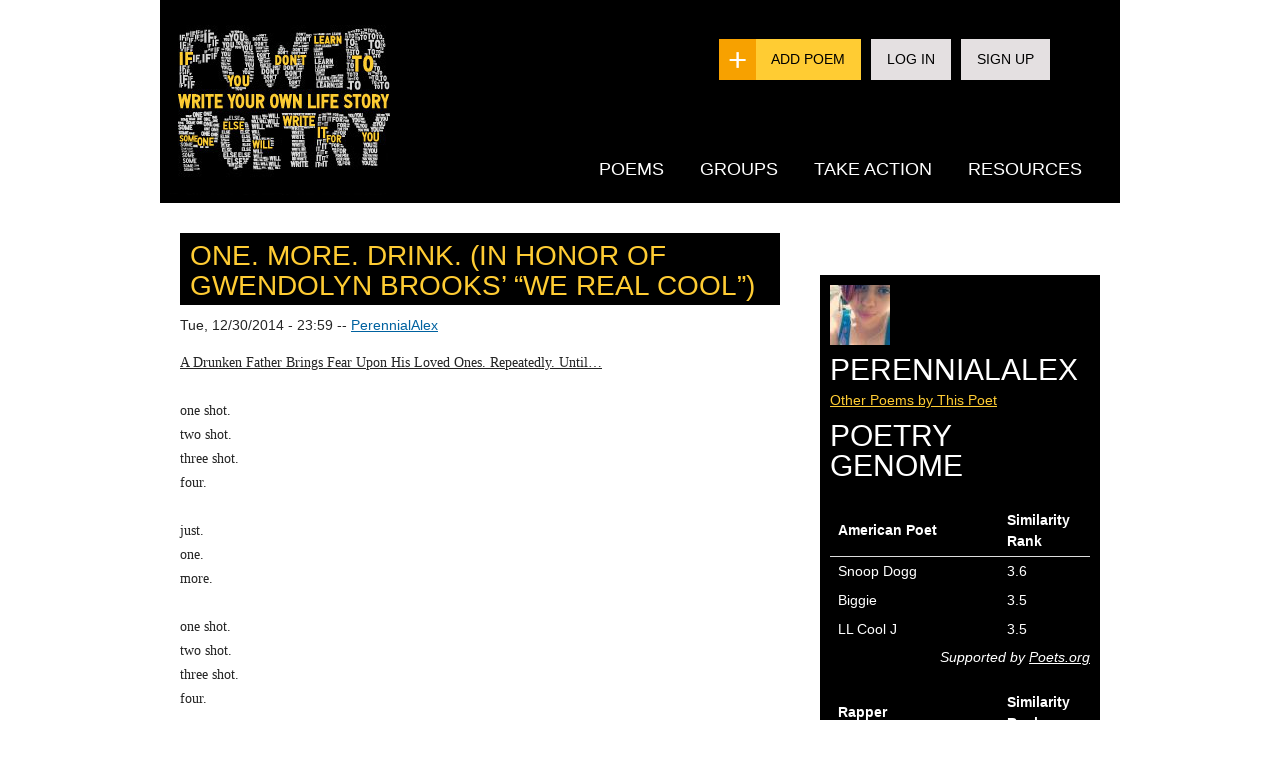

--- FILE ---
content_type: text/html; charset=utf-8
request_url: https://prod.powerpoetry.org/poems/one-more-drink-honor-gwendolyn-brooks%E2%80%99-%E2%80%9Cwe-real-cool%E2%80%9D
body_size: 9408
content:
<!DOCTYPE html PUBLIC "-//W3C//DTD HTML+RDFa 1.1//EN">
<html lang="en" dir="ltr" version="HTML+RDFa 1.1"
  xmlns:content="http://purl.org/rss/1.0/modules/content/"
  xmlns:dc="http://purl.org/dc/terms/"
  xmlns:foaf="http://xmlns.com/foaf/0.1/"
  xmlns:og="http://ogp.me/ns#"
  xmlns:rdfs="http://www.w3.org/2000/01/rdf-schema#"
  xmlns:sioc="http://rdfs.org/sioc/ns#"
  xmlns:sioct="http://rdfs.org/sioc/types#"
  xmlns:skos="http://www.w3.org/2004/02/skos/core#"
  xmlns:xsd="http://www.w3.org/2001/XMLSchema#">
    <head profile="http://www.w3.org/1999/xhtml/vocab">
        <!-- Google Tag Manager -->
        <script>(function (w, d, s, l, i)
            {
                w[l] = w[l]||[];
                w[l].push ({'gtm.start':
                            new Date ().getTime (), event: 'gtm.js'});
                var f = d.getElementsByTagName (s)[0],
                        j = d.createElement (s), dl = l!='dataLayer' ? '&l='+l : '';
                j.async = true;
                j.src =
                        'https://www.googletagmanager.com/gtm.js?id='+i+dl;
                f.parentNode.insertBefore (j, f);
            }) (window, document, 'script', 'dataLayer', 'GTM-P626NW');</script>
        <!-- End Google Tag Manager -->
        <meta http-equiv="Content-Type" content="text/html; charset=utf-8" />
<link rel="shortcut icon" href="https://prod.powerpoetry.org/sites/default/files/favicon.png" type="image/png" />
<meta name="viewport" content="width=device-width, initial-scale=1, maximum-scale=5, minimum-scale=1, user-scalable=yes" />
<meta name="description" content="*/" />
<meta name="generator" content="Drupal 7 (https://www.drupal.org)" />
<link rel="canonical" href="https://prod.powerpoetry.org/poems/one-more-drink-honor-gwendolyn-brooks%E2%80%99-%E2%80%9Cwe-real-cool%E2%80%9D" />
<link rel="shortlink" href="https://prod.powerpoetry.org/node/254622" />
<meta name="twitter:card" content="summary" />
<meta name="twitter:url" content="https://prod.powerpoetry.org/poems/one-more-drink-honor-gwendolyn-brooks%E2%80%99-%E2%80%9Cwe-real-cool%E2%80%9D" />
<meta name="twitter:title" content="One. More. Drink. (In honor of Gwendolyn Brooks’ “We Real Cool”)" />
<meta name="twitter:description" content="*/" />
        <title>One. More. Drink. (In honor of Gwendolyn Brooks’ “We Real Cool”) | Power Poetry</title>  
        <link type="text/css" rel="stylesheet" href="https://prod.powerpoetry.org/sites/default/files/cdn/css/http/css_p0HX_73PZUFOr4swQdY9_LdbbavIMekUTjOGozqI57g.css" media="all" />
<link type="text/css" rel="stylesheet" href="https://prod.powerpoetry.org/sites/default/files/cdn/css/http/css_PhdmZheqH-Dxrc4D-BW8105LS2ZtkJC4DIofAj9fqT4.css" media="all" />
<link type="text/css" rel="stylesheet" href="https://prod.powerpoetry.org/sites/default/files/cdn/css/http/css_XV0DZQRHpl_qGrDhQT55HOYHejsPJe9oXqq5pvMiw_c.css" media="all" />
<link type="text/css" rel="stylesheet" href="https://prod.powerpoetry.org/sites/default/files/cdn/css/http/css_kp8BNb2iwTQNA5UFAOMR7QQnz4saziIUZjBC71E28sw.css" media="all" />
<style type="text/css" media="all">
<!--/*--><![CDATA[/*><!--*/
.form-item.form-type-radios.form-item-realname{clear:both;}.form-item.form-type-radio.form-item-realname{display:inline-block;margin-right:20px;}

/*]]>*/-->
</style>
<link type="text/css" rel="stylesheet" href="https://prod.powerpoetry.org/sites/default/files/cdn/css/http/css_xursI4peMpFNnRRnxDJ9H2GjngGg6k9YvDwJ1wC9lNU.css" media="all" />
<link type="text/css" rel="stylesheet" href="https://prod.powerpoetry.org/sites/default/files/cdn/css/http/css_M5WnlOqukRs_jhJbGMsybl8E3bXpm45TQ71lekbk3bI.css" media="all" />

<!--[if lt IE 9]>
<link type="text/css" rel="stylesheet" href="https://prod.powerpoetry.org/sites/default/files/cdn/css/http/css_kViulYyXYXuLEuSUNC66uCOE8ET49o5n-MM0QI_G1hk.css" media="all" />
<![endif]-->
<link type="text/css" rel="stylesheet" href="https://prod.powerpoetry.org/sites/default/files/cdn/css/http/css_DZEbCCEoeB5JspCFcNRlKY0-FaoKtUrkQKrt6dKTJAA.css" media="all" />

<!--[if (lt IE 9)&(!IEMobile)]>
<link type="text/css" rel="stylesheet" href="https://prod.powerpoetry.org/sites/default/files/cdn/css/http/css_HIy5ZUbSwH7T9Wdwq8Q6yWjFTEV9n-TqFRkC7SkUs6Y.css" media="all" />
<![endif]-->

<!--[if gte IE 9]><!-->
<link type="text/css" rel="stylesheet" href="https://prod.powerpoetry.org/sites/default/files/cdn/css/http/css_kSFT7qL5YZvKqsXH30aMpx7xNSuSF_pZ-hT9Fk0cUMw.css" media="all" />
<!--<![endif]-->
        <script type="text/javascript" src="https://prod.powerpoetry.org/sites/default/files/js/js_qikmINIYTWe4jcTUn8cKiMr8bmSDiZB9LQqvceZ6wlM.js"></script>
<script type="text/javascript" src="https://prod.powerpoetry.org/sites/default/files/js/js_SGK91i1JXa4wuCx1pLzNH5erOXg5HLS7xkPkV1I7S0M.js"></script>
<script type="text/javascript" src="https://prod.powerpoetry.org/sites/default/files/js/js_IRD1bYdaty-hu_0D9VKjaWLRxRQk-kVtygFMTDC79n0.js"></script>
<script type="text/javascript" src="https://prod.powerpoetry.org/sites/default/files/js/js_O1sxeEqcKRQZftBMqApVudbGzx5CgCHUKRWXnZUMDCs.js"></script>
<script type="text/javascript" src="https://s7.addthis.com/js/250/addthis_widget.js#pubid=ra-4f14978e74ebb183"></script>
<script type="text/javascript" src="//survey.g.doubleclick.net/async_survey?site=miyij7zdk2fajvzbk5ktjvjqbq"></script>
<script type="text/javascript" src="https://prod.powerpoetry.org/sites/default/files/js/js_F1YDPT8vwKEjp1KzwAm6Zk4SbN3o5j1cPMMSGBJC3i8.js"></script>
<script type="text/javascript" src="https://prod.powerpoetry.org/sites/default/files/js/js_iis0bc3HyE2Rrq_iJ2eD-vbjBkV2zUI2iuZB89jg5io.js"></script>
<script type="text/javascript" src="https://prod.powerpoetry.org/sites/default/files/js/js_43n5FBy8pZxQHxPXkf-sQF7ZiacVZke14b0VlvSA554.js"></script>
<script type="text/javascript">
<!--//--><![CDATA[//><!--
jQuery.extend(Drupal.settings, {"basePath":"\/","pathPrefix":"","ajaxPageState":{"theme":"pp","theme_token":"ImZm1BoB-qgmQW_s-wyoz4ZrVHhU3Hc03HNdvrG0zug","js":{"modules\/statistics\/statistics.js":1,"misc\/jquery.js":1,"misc\/jquery-extend-3.4.0.js":1,"misc\/jquery.once.js":1,"misc\/drupal.js":1,"misc\/ui\/jquery.ui.core.min.js":1,"misc\/ui\/jquery.ui.widget.min.js":1,"misc\/jquery.cookie.js":1,"misc\/jquery.form.js":1,"misc\/ui\/jquery.ui.button.min.js":1,"misc\/ui\/jquery.ui.position.min.js":1,"misc\/ajax.js":1,"sites\/all\/modules\/moderation\/moderation.js":1,"misc\/progress.js":1,"sites\/all\/modules\/ctools\/js\/modal.js":1,"sites\/all\/modules\/ajax_register\/js\/ajax-register.js":1,"misc\/tableheader.js":1,"sites\/all\/themes\/pp\/js\/libs\/jquery.ui.selectmenu.js":1,"https:\/\/s7.addthis.com\/js\/250\/addthis_widget.js#pubid=ra-4f14978e74ebb183":1,"\/\/survey.g.doubleclick.net\/async_survey?site=miyij7zdk2fajvzbk5ktjvjqbq":1,"sites\/all\/libraries\/superfish\/jquery.hoverIntent.minified.js":1,"sites\/all\/libraries\/superfish\/sfsmallscreen.js":1,"sites\/all\/libraries\/superfish\/superfish.js":1,"sites\/all\/libraries\/superfish\/supersubs.js":1,"sites\/all\/modules\/superfish\/superfish.js":1,"sites\/all\/themes\/pp\/js\/function.js":1,"sites\/all\/themes\/pp\/js\/libs\/jquery.tagcanvas.min.js":1,"sites\/all\/themes\/pp\/js\/jquery.ba-resize.js":1,"sites\/all\/themes\/omega\/omega\/js\/jquery.formalize.js":1,"sites\/all\/themes\/omega\/omega\/js\/omega-mediaqueries.js":1},"css":{"modules\/system\/system.base.css":1,"modules\/system\/system.menus.css":1,"modules\/system\/system.messages.css":1,"modules\/system\/system.theme.css":1,"misc\/ui\/jquery.ui.core.css":1,"misc\/ui\/jquery.ui.theme.css":1,"misc\/ui\/jquery.ui.button.css":1,"sites\/all\/modules\/comment_notify\/comment_notify.css":1,"sites\/all\/modules\/simplenews\/simplenews.css":1,"modules\/aggregator\/aggregator.css":1,"modules\/comment\/comment.css":1,"sites\/all\/modules\/date\/date_api\/date.css":1,"sites\/all\/modules\/date\/date_popup\/themes\/datepicker.1.7.css":1,"modules\/field\/theme\/field.css":1,"modules\/node\/node.css":1,"modules\/poll\/poll.css":1,"sites\/all\/modules\/pp_voting\/template\/pp-voting.css":1,"sites\/all\/modules\/pp_voting\/template\/pp-share.css":1,"modules\/search\/search.css":1,"modules\/user\/user.css":1,"sites\/all\/modules\/views\/css\/views.css":1,"sites\/all\/modules\/ctools\/css\/ctools.css":1,"sites\/all\/modules\/ctools\/css\/modal.css":1,"sites\/all\/modules\/ajax_register\/css\/ajax-register.css":1,"0":1,"sites\/all\/libraries\/superfish\/css\/superfish.css":1,"sites\/all\/libraries\/superfish\/css\/superfish-smallscreen.css":1,"sites\/all\/libraries\/superfish\/style\/default.css":1,"sites\/all\/themes\/pp\/css\/ui\/jquery.ui.selectmenu.css":1,"sites\/all\/themes\/pp\/css\/global-add.css":1,"sites\/all\/themes\/pp\/css\/global-george.css":1,"sites\/all\/themes\/pp\/js\/libs\/excanvas.js":1,"sites\/all\/themes\/omega\/alpha\/css\/alpha-reset.css":1,"sites\/all\/themes\/omega\/alpha\/css\/alpha-alpha.css":1,"sites\/all\/themes\/omega\/omega\/css\/formalize.css":1,"sites\/all\/themes\/omega\/omega\/css\/omega-text.css":1,"sites\/all\/themes\/omega\/omega\/css\/omega-branding.css":1,"sites\/all\/themes\/omega\/omega\/css\/omega-menu.css":1,"sites\/all\/themes\/omega\/omega\/css\/omega-forms.css":1,"sites\/all\/themes\/omega\/omega\/css\/omega-visuals.css":1,"sites\/all\/themes\/pp\/css\/global.css":1,"ie::normal::sites\/all\/themes\/pp\/css\/pp-alpha-default.css":1,"ie::normal::sites\/all\/themes\/pp\/css\/pp-alpha-default-normal.css":1,"ie::normal::sites\/all\/themes\/omega\/alpha\/css\/grid\/alpha_default\/normal\/alpha-default-normal-12.css":1,"normal::sites\/all\/themes\/pp\/css\/pp-alpha-default.css":1,"normal::sites\/all\/themes\/pp\/css\/pp-alpha-default-normal.css":1,"sites\/all\/themes\/omega\/alpha\/css\/grid\/alpha_default\/normal\/alpha-default-normal-12.css":1}},"CToolsModal":{"loadingText":"Loading...","closeText":"Close Window","closeImage":"\u003Cimg typeof=\u0022foaf:Image\u0022 src=\u0022https:\/\/prod.powerpoetry.org\/sites\/all\/modules\/ctools\/images\/icon-close-window.png\u0022 alt=\u0022Close window\u0022 title=\u0022Close window\u0022 \/\u003E","throbber":"\u003Cimg typeof=\u0022foaf:Image\u0022 src=\u0022https:\/\/prod.powerpoetry.org\/sites\/all\/modules\/ctools\/images\/throbber.gif\u0022 alt=\u0022Loading\u0022 title=\u0022Loading...\u0022 \/\u003E"},"ctools-ajax-register-style":{"modalSize":{"type":"fixed","width":550,"height":140,"contentRight":30,"contentBottom":0},"modalOptions":{"opacity":0.7,"background-color":"#000000"},"closeText":"","throbber":"\u003Cimg typeof=\u0022foaf:Image\u0022 src=\u0022https:\/\/prod.powerpoetry.org\/sites\/all\/modules\/ajax_register\/images\/ajax-loader.gif\u0022 alt=\u0022\u0022 \/\u003E","animation":"fadeIn","animationSpeed":"fast"},"superfish":{"1":{"id":"1","sf":{"animation":{"opacity":"show","height":"show"},"speed":"fast","autoArrows":false},"plugins":{"smallscreen":{"mode":"window_width","breakpointUnit":"px","title":"Main menu"},"supersubs":true}}},"statistics":{"data":{"nid":"254622"},"url":"\/modules\/statistics\/statistics.php"},"urlIsAjaxTrusted":{"\/poems\/one-more-drink-honor-gwendolyn-brooks%E2%80%99-%E2%80%9Cwe-real-cool%E2%80%9D":true},"omega":{"layouts":{"primary":"normal","order":["normal"],"queries":{"normal":"all and (min-width: 980px) and (min-device-width: 980px), all and (max-device-width: 1024px) and (min-width: 1024px) and (orientation:landscape)"}}}});
//--><!]]>
</script>
        <!--[if lt IE 9]><script src="http://html5shiv.googlecode.com/svn/trunk/html5.js"></script><![endif]-->
    </head>
    <body class="html not-front not-logged-in page-node page-node- page-node-254622 node-type-poem context-poems">
        <!-- Google Tag Manager (noscript) -->
        <noscript>
        <iframe src="https://www.googletagmanager.com/ns.html?id=GTM-P626NW" height="0" width="0" style="display:none;visibility:hidden"></iframe>
        </noscript>
        <!-- End Google Tag Manager (noscript) -->
        <div id="skip-link">
            <a href="#main-content" class="element-invisible element-focusable">Skip to main content</a>
        </div>
        <div class="region region-page-top" id="region-page-top">
  <div class="region-inner region-page-top-inner">
      </div>
</div>        <div class="page clearfix" id="page">
      <header id="section-header" class="section section-header">
  <div id="zone-branding-wrapper" class="zone-wrapper zone-branding-wrapper clearfix">  
  <div id="zone-branding" class="zone zone-branding clearfix container-12">
    <div class="grid-12 region region-branding" id="region-branding">
  <div class="region-inner region-branding-inner">
    <div class="branding-data">
      <div class="logo-img">
        <a href="/" rel="home" title=""><img src="https://prod.powerpoetry.org/sites/default/files/powerpoetry_logo_0.jpg" alt="" id="logo" /></a>      </div>
            <hgroup class="site-name-slogan">        
          </div>
    <div class="header-links-container">
                <ul class="header-links">
        <li class="add-poem"><a href="/node/add/poem">Add Poem</a></li>
        <li class="second"><a href="/user">Log In</a></li>
        <li class="second"><a href="/user/register">Sign Up</a></li>
      </ul>
	  
	  
        <div class="block block-superfish block-1 block-superfish-1 odd block-without-title" id="block-superfish-1">
  <div class="block-inner clearfix">
                
    <div class="content clearfix">
      <ul id="superfish-1" class="menu sf-menu sf-main-menu sf-horizontal sf-style-default sf-total-items-4 sf-parent-items-4 sf-single-items-0"><li id="menu-4860-1" class="first odd sf-item-1 sf-depth-1 sf-total-children-6 sf-parent-children-1 sf-single-children-5 menuparent"><a href="/browse-poems" title="" class="sf-depth-1 menuparent">Poems</a><ul><li id="menu-4998-1" class="first odd sf-item-1 sf-depth-2 sf-total-children-4 sf-parent-children-0 sf-single-children-4 menuparent"><a href="/poetry-slams" class="sf-depth-2 menuparent">Slams</a><ul><li id="menu-8480-1" class="first odd sf-item-1 sf-depth-3 sf-no-children"><a href="https://powerpoetry.org/poetry-slams/annual-emerging-poets-slam-2025" title="" class="sf-depth-3">Annual Emerging Poets Slam 2025</a></li><li id="menu-8392-1" class="middle even sf-item-2 sf-depth-3 sf-no-children"><a href="https://powerpoetry.org/poetry-slams/poems-about-pandemic-generation-slam" title="" class="sf-depth-3">Poems About the Pandemic Generation Slam</a></li><li id="menu-8390-1" class="middle odd sf-item-3 sf-depth-3 sf-no-children"><a href="https://powerpoetry.org/poetry-slams/slam-ai-programs-or-poems" title="" class="sf-depth-3"> Slam on AI - Programs or Poems?</a></li><li id="menu-8393-1" class="last even sf-item-4 sf-depth-3 sf-no-children"><a href="https://powerpoetry.org/poetry-slams/slam-gun-control-0" title="" class="sf-depth-3">Slam on Gun Control</a></li></ul></li><li id="menu-5458-1" class="middle even sf-item-2 sf-depth-2 sf-no-children"><a href="/fate" title="" class="sf-depth-2">Fate</a></li><li id="menu-5450-1" class="middle odd sf-item-3 sf-depth-2 sf-no-children"><a href="/browse-poems?tags=love&amp;submit.x=17&amp;submit.y=43" title="" class="sf-depth-2">Love Poems</a></li><li id="menu-7187-1" class="middle even sf-item-4 sf-depth-2 sf-no-children"><a href="/leaderboard/poets/super" title="" class="sf-depth-2">Poet Leaderboard</a></li><li id="menu-6961-1" class="middle odd sf-item-5 sf-depth-2 sf-no-children"><a href="/map" title="" class="sf-depth-2">Poem Map</a></li><li id="menu-7245-1" class="last even sf-item-6 sf-depth-2 sf-no-children"><a href="/poetrygenome" title="" class="sf-depth-2">Poetry Genome</a></li></ul></li><li id="menu-7769-1" class="middle even sf-item-2 sf-depth-1 sf-total-children-3 sf-parent-children-0 sf-single-children-3 menuparent"><a href="/browse-groups" title="" class="sf-depth-1 menuparent">Groups</a><ul><li id="menu-7770-1" class="first odd sf-item-1 sf-depth-2 sf-no-children"><a href="/introducing-groups" class="sf-depth-2">What are groups?</a></li><li id="menu-7772-1" class="middle even sf-item-2 sf-depth-2 sf-no-children"><a href="/browse-groups" title="" class="sf-depth-2">Browse groups</a></li><li id="menu-7782-1" class="last odd sf-item-3 sf-depth-2 sf-no-children"><a href="/content/groups-faq" class="sf-depth-2">Groups FAQ</a></li></ul></li><li id="menu-4264-1" class="middle odd sf-item-3 sf-depth-1 sf-total-children-3 sf-parent-children-0 sf-single-children-3 menuparent"><a href="/action" title="" class="sf-depth-1 menuparent">Take Action</a><ul><li id="menu-5006-1" class="first odd sf-item-1 sf-depth-2 sf-no-children"><a href="/action" title="" class="sf-depth-2">All actions</a></li><li id="menu-7448-1" class="middle even sf-item-2 sf-depth-2 sf-no-children"><a href="/local-poetry" title="" class="sf-depth-2">Find a local poetry group</a></li><li id="menu-7449-1" class="last odd sf-item-3 sf-depth-2 sf-no-children"><a href="/leaderboard/comments" title="" class="sf-depth-2">Top Poetry Commenters</a></li></ul></li><li id="menu-878-1" class="last even sf-item-4 sf-depth-1 sf-total-children-7 sf-parent-children-1 sf-single-children-6 menuparent"><a href="/resources" title="" class="sf-depth-1 menuparent">Resources</a><ul><li id="menu-8396-1" class="first odd sf-item-1 sf-depth-2 sf-no-children"><a href="/AI-feedback" class="sf-depth-2">AI Poetry Feedback</a></li><li id="menu-7280-1" class="middle even sf-item-2 sf-depth-2 sf-no-children"><a href="/resources" title="" class="sf-depth-2">Poetry Tips</a></li><li id="menu-7696-1" class="middle odd sf-item-3 sf-depth-2 sf-no-children"><a href="/poetry-terms" title="" class="sf-depth-2">Poetry Terms</a></li><li id="menu-7809-1" class="middle even sf-item-4 sf-depth-2 sf-no-children"><a href="http://powerpoetry.org/teachers" title="" class="sf-depth-2">Teachers</a></li><li id="menu-879-1" class="middle odd sf-item-5 sf-depth-2 sf-no-children"><a href="/actions/why-should-you-write-poem" title="Why not?" class="sf-depth-2">Why Write a Poem</a></li><li id="menu-7384-1" class="middle even sf-item-6 sf-depth-2 sf-no-children"><a href="/content/frequently-asked-questions-faq" title="" class="sf-depth-2">FAQ</a></li><li id="menu-7694-1" class="last odd sf-item-7 sf-depth-2 sf-total-children-2 sf-parent-children-0 sf-single-children-2 menuparent"><a href="/content/power-poetry-scholarships" title="" class="sf-depth-2 menuparent">Scholarships</a><ul><li id="menu-7512-1" class="first odd sf-item-1 sf-depth-3 sf-no-children"><a href="/content/scholarship-winners" title="Power Poetry Scholarship Winners" class="sf-depth-3">Scholarship Winners</a></li><li id="menu-7811-1" class="last even sf-item-2 sf-depth-3 sf-no-children"><a href="http://www.powerpoetry.org/content/scholarships-social-change" title="" class="sf-depth-3">Partners</a></li></ul></li></ul></li></ul>    </div>
  </div>
</div>    </div>
  </div>
</div>
 


  </div>
</div><div id="zone-menu-wrapper" class="zone-wrapper zone-menu-wrapper clearfix">  
  <div id="zone-menu" class="zone zone-menu clearfix container-12">
    <div class="grid-11 region region-menu" id="region-menu">
  <div class="region-inner region-menu-inner">
          </div>
</div>
  </div>
</div></header>    
      <section id="section-content" class="section section-content">
  <div id="zone-content-wrapper" class="zone-wrapper zone-content-wrapper clearfix">  
  <div id="zone-content" class="zone zone-content clearfix container-12">    
        
        <div class="grid-8 region region-content region-content-poem" id="region-content">
  <div class="region-inner region-content-inner">
    <a id="main-content"></a>
            <div class="block block-system block-main block-system-main odd block-without-title" id="block-system-main">
  <div class="block-inner clearfix">
                
    <div class="content clearfix">
      <article about="/poems/one-more-drink-honor-gwendolyn-brooks%E2%80%99-%E2%80%9Cwe-real-cool%E2%80%9D" typeof="sioc:Item foaf:Document" class="node node-poem node-published node-not-promoted node-not-sticky author-perennialalex odd clearfix" id="node-poem-254622">

    <div class="addthis_toolbox addthis_default_style" addthis:url="https://prod.powerpoetry.org/poems/one-more-drink-honor-gwendolyn-brooks’-“we-real-cool”">
  <a class="addthis_button_facebook_like" fb:like:layout="button_count"></a>
  <a class="addthis_button_tweet" tw:via="powerpoetry"></a>
  <a class="addthis_button_google_plusone" g:plusone:size="medium"></a>
  <a class="addthis_counter addthis_pill_style"></a>
  </div>

  <div class="field field-name-field-image field-type-image field-label-hidden ">
    <div class="field-items">
          </div>
</div>

  <header>
              <h2 class="node-title">One. More. Drink. (In honor of Gwendolyn Brooks’ “We Real Cool”)</h2>
        <span property="dc:title" content="One. More. Drink. (In honor of Gwendolyn Brooks’ “We Real Cool”)" class="rdf-meta element-hidden"></span><span property="sioc:num_replies" content="0" datatype="xsd:integer" class="rdf-meta element-hidden"></span>  </header>

    <footer class="submitted">
    <span property="dc:date dc:created" content="2014-12-30T23:59:34-05:00" datatype="xsd:dateTime">Tue, 12/30/2014 - 23:59</span> -- <a href="/poet/PerennialAlex/poems">PerennialAlex</a>  </footer>
    
 
  <div class="content clearfix">

      <h3 class="location-locations-header">Location</h3>
  <div class="location-locations-wrapper">
          <div class="location vcard">
  <div class="adr">
                                                              </div>
  </div>
      </div>
<div class="field field-name-body field-type-text-with-summary field-label-hidden"><div class="field-items"><div class="field-item even" property="content:encoded"> <p><style type="text/css">
<!--/*--><![CDATA[/* ><!--*/

<!--
 /* Font Definitions */
@font-face
	{font-family:"ＭＳ 明朝";
	panose-1:0 0 0 0 0 0 0 0 0 0;
	mso-font-charset:128;
	mso-generic-font-family:roman;
	mso-font-format:other;
	mso-font-pitch:fixed;
	mso-font-signature:1 134676480 16 0 131072 0;}
@font-face
	{font-family:"Cambria Math";
	panose-1:2 4 5 3 5 4 6 3 2 4;
	mso-font-charset:1;
	mso-generic-font-family:roman;
	mso-font-format:other;
	mso-font-pitch:variable;
	mso-font-signature:0 0 0 0 0 0;}
@font-face
	{font-family:Cambria;
	panose-1:2 4 5 3 5 4 6 3 2 4;
	mso-font-charset:0;
	mso-generic-font-family:auto;
	mso-font-pitch:variable;
	mso-font-signature:3 0 0 0 1 0;}
@font-face
	{font-family:"Lucida Fax";
	panose-1:2 6 6 2 5 5 5 2 2 4;
	mso-font-charset:0;
	mso-generic-font-family:auto;
	mso-font-pitch:variable;
	mso-font-signature:3 0 0 0 1 0;}
 /* Style Definitions */
p.MsoNormal, li.MsoNormal, div.MsoNormal
	{mso-style-unhide:no;
	mso-style-qformat:yes;
	mso-style-parent:"";
	margin:0in;
	margin-bottom:.0001pt;
	mso-pagination:widow-orphan;
	font-size:12.0pt;
	font-family:Cambria;
	mso-ascii-font-family:Cambria;
	mso-ascii-theme-font:minor-latin;
	mso-fareast-font-family:"ＭＳ 明朝";
	mso-fareast-theme-font:minor-fareast;
	mso-hansi-font-family:Cambria;
	mso-hansi-theme-font:minor-latin;
	mso-bidi-font-family:"Times New Roman";
	mso-bidi-theme-font:minor-bidi;}
.MsoChpDefault
	{mso-style-type:export-only;
	mso-default-props:yes;
	font-family:Cambria;
	mso-ascii-font-family:Cambria;
	mso-ascii-theme-font:minor-latin;
	mso-fareast-font-family:"ＭＳ 明朝";
	mso-fareast-theme-font:minor-fareast;
	mso-hansi-font-family:Cambria;
	mso-hansi-theme-font:minor-latin;
	mso-bidi-font-family:"Times New Roman";
	mso-bidi-theme-font:minor-bidi;}
@page WordSection1
	{size:8.5in 11.0in;
	margin:1.0in 1.25in 1.0in 1.25in;
	mso-header-margin:.5in;
	mso-footer-margin:.5in;
	mso-paper-source:0;}
div.WordSection1
	{page:WordSection1;}
-->
/*--><!]]>*/
</style></p>
<p class="MsoNormal">
<style type="text/css">
<!--/*--><![CDATA[/* ><!--*/

<!--
 /* Font Definitions */
@font-face
	{font-family:"ＭＳ 明朝";
	panose-1:0 0 0 0 0 0 0 0 0 0;
	mso-font-charset:128;
	mso-generic-font-family:roman;
	mso-font-format:other;
	mso-font-pitch:fixed;
	mso-font-signature:1 134676480 16 0 131072 0;}
@font-face
	{font-family:"Cambria Math";
	panose-1:2 4 5 3 5 4 6 3 2 4;
	mso-font-charset:1;
	mso-generic-font-family:roman;
	mso-font-format:other;
	mso-font-pitch:variable;
	mso-font-signature:0 0 0 0 0 0;}
@font-face
	{font-family:Cambria;
	panose-1:2 4 5 3 5 4 6 3 2 4;
	mso-font-charset:0;
	mso-generic-font-family:auto;
	mso-font-pitch:variable;
	mso-font-signature:3 0 0 0 1 0;}
@font-face
	{font-family:"Lucida Fax";
	panose-1:2 6 6 2 5 5 5 2 2 4;
	mso-font-charset:0;
	mso-generic-font-family:auto;
	mso-font-pitch:variable;
	mso-font-signature:3 0 0 0 1 0;}
 /* Style Definitions */
p.MsoNormal, li.MsoNormal, div.MsoNormal
	{mso-style-unhide:no;
	mso-style-qformat:yes;
	mso-style-parent:"";
	margin:0in;
	margin-bottom:.0001pt;
	mso-pagination:widow-orphan;
	font-size:12.0pt;
	font-family:Cambria;
	mso-ascii-font-family:Cambria;
	mso-ascii-theme-font:minor-latin;
	mso-fareast-font-family:"ＭＳ 明朝";
	mso-fareast-theme-font:minor-fareast;
	mso-hansi-font-family:Cambria;
	mso-hansi-theme-font:minor-latin;
	mso-bidi-font-family:"Times New Roman";
	mso-bidi-theme-font:minor-bidi;}
.MsoChpDefault
	{mso-style-type:export-only;
	mso-default-props:yes;
	font-family:Cambria;
	mso-ascii-font-family:Cambria;
	mso-ascii-theme-font:minor-latin;
	mso-fareast-font-family:"ＭＳ 明朝";
	mso-fareast-theme-font:minor-fareast;
	mso-hansi-font-family:Cambria;
	mso-hansi-theme-font:minor-latin;
	mso-bidi-font-family:"Times New Roman";
	mso-bidi-theme-font:minor-bidi;}
@page WordSection1
	{size:8.5in 11.0in;
	margin:1.0in 1.25in 1.0in 1.25in;
	mso-header-margin:.5in;
	mso-footer-margin:.5in;
	mso-paper-source:0;}
div.WordSection1
	{page:WordSection1;}
-->
/*--><!]]>*/
</style></p>
<p class="MsoNormal"><span style="font-size:14px;"><span style="font-family: georgia,serif;"><u>A Drunken Father Brings Fear Upon His Loved Ones. Repeatedly. Until…</u></span></span></p>
<p class="MsoNormal"> </p>
<p class="MsoNormal"><span style="font-size:14px;"><span style="font-family: georgia,serif;">one shot.</span></span></p>
<p class="MsoNormal"><span style="font-size:14px;"><span style="font-family: georgia,serif;">two shot.</span></span></p>
<p class="MsoNormal"><span style="font-size:14px;"><span style="font-family: georgia,serif;">three shot.</span></span></p>
<p class="MsoNormal"><span style="font-size:14px;"><span style="font-family: georgia,serif;">four.</span></span></p>
<p class="MsoNormal"><span style="font-size:14px;"><span style="font-family: georgia,serif;"> </span></span></p>
<p class="MsoNormal"><span style="font-size:14px;"><span style="font-family: georgia,serif;">just.</span></span></p>
<p class="MsoNormal"><span style="font-size:14px;"><span style="font-family: georgia,serif;">one.</span></span></p>
<p class="MsoNormal"><span style="font-size:14px;"><span style="font-family: georgia,serif;">more.</span></span></p>
<p class="MsoNormal"><span style="font-size:14px;"><span style="font-family: georgia,serif;"> </span></span></p>
<p class="MsoNormal"><span style="font-size:14px;"><span style="font-family: georgia,serif;">one shot.</span></span></p>
<p class="MsoNormal"><span style="font-size:14px;"><span style="font-family: georgia,serif;">two shot.</span></span></p>
<p class="MsoNormal"><span style="font-size:14px;"><span style="font-family: georgia,serif;">three shot.</span></span></p>
<p class="MsoNormal"><span style="font-size:14px;"><span style="font-family: georgia,serif;">four.</span></span></p>
<p class="MsoNormal"><span style="font-size:14px;"><span style="font-family: georgia,serif;"> </span></span></p>
<p class="MsoNormal"><span style="font-size:14px;"><span style="font-family: georgia,serif;">just.</span></span></p>
<p class="MsoNormal"><span style="font-size:14px;"><span style="font-family: georgia,serif;">one.</span></span></p>
<p class="MsoNormal"><span style="font-size:14px;"><span style="font-family: georgia,serif;">more.</span></span></p>
<p class="MsoNormal"><span style="font-size:14px;"><span style="font-family: georgia,serif;"> </span></span></p>
<p class="MsoNormal"><span style="font-size:14px;"><span style="font-family: georgia,serif;">one punch.</span></span></p>
<p class="MsoNormal"><span style="font-size:14px;"><span style="font-family: georgia,serif;">two punch.</span></span></p>
<p class="MsoNormal"><span style="font-size:14px;"><span style="font-family: georgia,serif;">three punch.</span></span></p>
<p class="MsoNormal"><span style="font-size:14px;"><span style="font-family: georgia,serif;">four.</span></span></p>
<p class="MsoNormal"><span style="font-size:14px;"><span style="font-family: georgia,serif;"> </span></span></p>
<p class="MsoNormal"><span style="font-size:14px;"><span style="font-family: georgia,serif;">just.</span></span></p>
<p class="MsoNormal"><span style="font-size:14px;"><span style="font-family: georgia,serif;">one.</span></span></p>
<p class="MsoNormal"><span style="font-size:14px;"><span style="font-family: georgia,serif;">more.</span></span></p>
<p class="MsoNormal"><span style="font-size:14px;"><span style="font-family: georgia,serif;"> </span></span></p>
<p class="MsoNormal"><span style="font-size:14px;"><span style="font-family: georgia,serif;">one cop.</span></span></p>
<p class="MsoNormal"><span style="font-size:14px;"><span style="font-family: georgia,serif;">two cop.</span></span></p>
<p class="MsoNormal"><span style="font-size:14px;"><span style="font-family: georgia,serif;">three cop.</span></span></p>
<p class="MsoNormal"><span style="font-size:14px;"><span style="font-family: georgia,serif;">four.</span></span></p>
<p class="MsoNormal"><span style="font-size:14px;"><span style="font-family: georgia,serif;"> </span></span></p>
<p class="MsoNormal"><span style="font-size:14px;"><span style="font-family: georgia,serif;">just.</span></span></p>
<p class="MsoNormal"><span style="font-size:14px;"><span style="font-family: georgia,serif;">one.</span></span></p>
<p class="MsoNormal"><span style="font-size:14px;"><span style="font-family: georgia,serif;">night?</span></span></p>
<p class="MsoNormal"><span style="font-size:14px;"><span style="font-family: georgia,serif;">or.</span></span></p>
<p class="MsoNormal"><span style="font-size:14px;"><span style="font-family: georgia,serif;"> </span></span></p>
<p class="MsoNormal"><span style="font-size:14px;"><span style="font-family: georgia,serif;">just.</span></span></p>
<p class="MsoNormal"><span style="font-size:14px;"><span style="font-family: georgia,serif;">for.</span></span></p>
<p class="MsoNormal"><span style="font-size:14px;"><span style="font-family: georgia,serif;">life.</span></span></p>
<p class="MsoNormal"><span style="font-size:14px;"><span style="font-family: georgia,serif;"> </span></span></p>
<p class="MsoNormal"><span style="font-size:14px;"><span style="font-family: georgia,serif;">one bruise.</span></span></p>
<p class="MsoNormal"><span style="font-size:14px;"><span style="font-family: georgia,serif;">two bruise.</span></span></p>
<p class="MsoNormal"><span style="font-size:14px;"><span style="font-family: georgia,serif;">three bruise.</span></span></p>
<p class="MsoNormal"><span style="font-size:14px;"><span style="font-family: georgia,serif;">four.</span></span></p>
<p class="MsoNormal"><span style="font-size:14px;"><span style="font-family: georgia,serif;"> </span></span></p>
<p class="MsoNormal"><span style="font-size:14px;"><span style="font-family: georgia,serif;">now.</span></span></p>
<p class="MsoNormal"><span style="font-size:14px;"><span style="font-family: georgia,serif;">no.</span></span></p>
<p class="MsoNormal"><span style="font-size:14px;"><span style="font-family: georgia,serif;">more.</span></span></p>
 </div></div></div>
  </div>

  
  <div class="addthis_toolbox addthis_default_style" addthis:url="https://prod.powerpoetry.org/poems/one-more-drink-honor-gwendolyn-brooks’-“we-real-cool”">
	  <a class="addthis_button_facebook_like" fb:like:layout="button_count"></a>
	  <a class="addthis_button_tweet" tw:via="powerpoetry"></a>
	  <a class="addthis_button_google_plusone" g:plusone:size="medium"></a>
	  <a class="addthis_counter addthis_pill_style"></a>
  </div>
  
  

  <div class="clearfix" id="comment-section">
    <h2>Comments</h2>
        <p class="login-links"><a href="/user/login?destination=node/254622%23comment-form">Login</a> or <a href="/user/register?destination=node/254622%23comment-form">register</a> to post a comment.</p>
          </div>

</article>
    </div>
  </div>
</div><div class="block block-block block-34 block-block-34 even block-without-title" id="block-block-34">
  <div class="block-inner clearfix">
                
    <div class="content clearfix">
      <a href="/ajax_register/register/nojs" class="ctools-use-modal ctools-modal-ctools-ajax-register-style" rel="nofollow" id="regDiv">Register</a>    </div>
  </div>
</div><section class="block block-block block-9 block-block-9 odd" id="block-block-9">
  <div class="block-inner clearfix">
              <h2 class="block-title">Additional Resources</h2>
            
    <div class="content clearfix">
       <h2>Get AI Feedback on your poem</h2>
<p>Interested in feedback on your poem? Try our <a href="https://powerpoetry.org/AI-feedback">AI Feedback tool</a>.<br /> </p>
<h2> </h2>
<h2>If You Need Support</h2>
<p>If you ever need help or support, we trust <a href="https://crisistextline.org">CrisisTextline.org for people dealing with depression</a>. Text <strong>HOME to 741741</strong></p>
     </div>
  </div>
</section><div class="block block-ajax-register block-ajax-register-block block-ajax-register-ajax-register-block even block-without-title" id="block-ajax-register-ajax-register-block">
  <div class="block-inner clearfix">
                
    <div class="content clearfix">
      <div class="item-list"><ul class="ajax-register-links inline"><li class="first"><a href="/ajax_register/login/nojs" class="ctools-use-modal ctools-modal-ctools-ajax-register-style" rel="nofollow" title="Login">Login</a></li><li><a href="/ajax_register/register/nojs" class="ctools-use-modal ctools-modal-ctools-ajax-register-style" rel="nofollow" title="Join 230,000+ POWER POETS!">Join 230,000+ POWER POETS!</a></li><li class="last"><a href="/ajax_register/password/nojs" class="ctools-use-modal ctools-modal-ctools-ajax-register-style" rel="nofollow" title="Request new password">Request new password</a></li></ul></div>    </div>
  </div>
</div>      </div>
</div>
<aside class="grid-4 region region-sidebar-second" id="region-sidebar-second">
  <div class="region-inner region-sidebar-second-inner">
    <div class="block block-pp-blocks block-pp-poem-details block-pp-blocks-pp-poem-details odd block-without-title" id="block-pp-blocks-pp-poem-details">
  <div class="block-inner clearfix">
                
    <div class="content clearfix">
      <div class="poet-info clearfix">
    <img typeof="foaf:Image" src="/sites/default/files/styles/icon/public/pictures/picture-216427-1421627009.jpg?itok=cbfZ-YcN" width="60" height="60" alt="" />    <h2 class="poet-name">PerennialAlex</h2>
    <a href="/poet/PerennialAlex/poems">Other Poems by This Poet</a>
</div>

    <h2>Poetry Genome</h2>
        <div class="poem-poet">
    <table class="power_similarity_poet_table sticky-enabled">
 <thead><tr><th>American Poet</th><th>Similarity Rank</th> </tr></thead>
<tbody>
 <tr class="odd"><td><span data-poet-url="">Snoop Dogg</span></td><td>3.6</td> </tr>
 <tr class="even"><td><span data-poet-url="">Biggie</span></td><td>3.5</td> </tr>
 <tr class="odd"><td><span data-poet-url="">LL Cool J</span></td><td>3.5</td> </tr>
</tbody>
</table>
    <div style="text-align:right;font-style: italic;font-size: 14px;color:#fff">Supported by <a style="color:#fff" href="https://www.poets.org/" target="_blank">Poets.org</a></div>
    </div>
            
        <div class="rapper-poet">
    <table class="power_similarity_poet_table sticky-enabled">
 <thead><tr><th>Rapper</th><th>Similarity Rank</th> </tr></thead>
<tbody>
 <tr class="odd"><td><a style='color:#fff' href='https://powerpoetry.org/famous-poet/lil-yachty'>Lil Yachty</a></td><td>1.8</td> </tr>
 <tr class="even"><td><a style='color:#fff' href='http://www.powerpoetry.org/famous-poet/de-la-soul'>De La Soul</a></td><td>1.7</td> </tr>
 <tr class="odd"><td><a style='color:#fff' href='https://www.powerpoetry.org/famous-poet/chance-rapper'>Chance The Rapper</a></td><td>1.4</td> </tr>
</tbody>
</table>
    </div>
    
    
        <br /><h2>THIS POET'S BADGES</h2>
    <div class="user_badges"><img class="badge badge-2badge-verified-poet" typeof="foaf:Image" src="/sites/default/files/badges/PP%20Badges_verified.png" alt="Verified Poet" title="Verified Poet" /></div>    
    <h2>Tags</h2>
    <p><a href="/taxonomy/term/97549" style="color:#fff" >IAmNotMeantToBeAHouseWife</a> <a href="/taxonomy/term/21083" style="color:#fff" >Women Appreciation</a> <a href="/taxonomy/term/1747" style="color:#fff" >feminism</a> <a href="/taxonomy/term/213" style="color:#fff" >Abuse</a> <a href="/taxonomy/term/230" style="color:#fff" >Family</a> <a href="/taxonomy/term/449" style="color:#fff" >discrimination</a> <a href="/taxonomy/term/1240" style="color:#fff" >silence</a> <a href="/taxonomy/term/1557" style="color:#fff" >voice</a> <a href="/taxonomy/term/838" style="color:#fff" >violence against women</a> <a href="/taxonomy/term/1005" style="color:#fff" >women's rights</a></p>
        
    
<p>80 reads for this poem</p>
<style>
.block-inner .power_similarity_poet_table td {
    width: 65%!important;
}

.rapper-poet {
    padding-top: 20px;
}
.rapper-poet .power_similarity_poet_table th {
    font-weight: 600;
}
.poem-poet .power_similarity_poet_table th {
    font-weight: 600;
}
.poem-poet {
    padding-top: 20px;
}
.block-inner table {
    margin-bottom: 3px !important;
}
</style>
    </div>
  </div>
</div>  </div>
</aside>  </div>
</div></section>    
  
      <div class="newsletter-footer-blc container-12">
  <div class="block block-block block-48 block-block-48 odd block-without-title" id="block-block-48">
  <div class="block-inner clearfix">
                
    <div class="content clearfix">
      <style>.region-content .views-row:after {
    height: auto!important;
}
.power_similarity_poet_table td {
    color: #fff;
}

</style>    </div>
  </div>
</div> 
</div>
<footer  id="section-footer" class="section section-footer">
  <div id="zone-footer-wrapper" class="zone-wrapper zone-footer-wrapper clearfix">  
  <div id="zone-footer" class="zone zone-footer clearfix container-12">
    <div class="grid-12 region region-footer-first" id="region-footer-first">
  <div class="region-inner region-footer-first-inner">
    <div class="block block-menu block-menu-footer block-menu-menu-footer odd block-without-title" id="block-menu-menu-footer">
  <div class="block-inner clearfix">
                
    <div class="content clearfix">
      <ul class="menu"><li class="first leaf"><a href="http://www.powerpoetry.org/teachers" title="">Teachers</a></li>
<li class="leaf"><a href="/donate" title="">Donate</a></li>
<li class="leaf"><a href="/about" title="">About</a></li>
<li class="leaf"><a href="http://powerpoetry.org/about/who-we-are" title="">Team</a></li>
<li class="leaf"><a href="/partners" title="">Partners</a></li>
<li class="leaf"><a href="/privacy" title="">Privacy</a></li>
<li class="leaf"><a href="/help" title="">Help</a></li>
<li class="leaf"><a href="http://www.powerpoetry.org/press" title="">Press</a></li>
<li class="leaf"><a href="/contact" title="">Contact</a></li>
<li class="last leaf"><a href="/about" title="">© Power Poetry</a></li>
</ul>    </div>
  </div>
</div><div class="block block-search block-form block-search-form even block-without-title" id="block-search-form">
  <div class="block-inner clearfix">
                
    <div class="content clearfix">
      <form action="/poems/one-more-drink-honor-gwendolyn-brooks%E2%80%99-%E2%80%9Cwe-real-cool%E2%80%9D" method="post" id="search-block-form" accept-charset="UTF-8"><div><div class="container-inline">
      <h2 class="element-invisible">Search form</h2>
    <div class="form-item form-type-textfield form-item-search-block-form">
  <label class="element-invisible" for="edit-search-block-form--2">Search </label>
 <input title="Enter the terms you wish to search for." onblur="if (this.value == &#039;&#039;) {this.value = &#039;Search&#039;;}" onfocus="if (this.value == &#039;Search&#039;) {this.value = &#039;&#039;;}" type="text" id="edit-search-block-form--2" name="search_block_form" value="Search" size="15" maxlength="128" class="form-text" />
</div>
<div class="form-actions form-wrapper" id="edit-actions"><input type="image" id="edit-submit" name="submit" src="/sites/all/themes/pp/images/search-button.png" class="form-submit" /></div><input type="hidden" name="form_build_id" value="form-AwpvftWXZjqBgiDUb17_ssRSlmOyED9IaJ6Sp1S4Jo4" />
<input type="hidden" name="form_id" value="search_block_form" />
</div>
</div></form>    </div>
  </div>
</div><div class="block block-block block-14 block-block-14 odd block-without-title" id="block-block-14">
  <div class="block-inner clearfix">
                
    <div class="content clearfix">
      &nbsp;  &#169; Power Poetry    </div>
  </div>
</div><div class="block block-block block-37 block-block-37 even block-without-title" id="block-block-37">
  <div class="block-inner clearfix">
                
    <div class="content clearfix">
       <!-- Facebook Pixel Code --><p></p><noscript><img height="1" width="1" style="display:none" />
src="https://www.facebook.com/tr?id=181386812213575&amp;ev=PageView&amp;noscript=1"<br />
/&gt;</noscript>
<!-- End Facebook Pixel Code -->     </div>
  </div>
</div><div class="block block-block block-35 block-block-35 odd block-without-title" id="block-block-35">
  <div class="block-inner clearfix">
                
    <div class="content clearfix">
      <script src="https://api.proofpositivemedia.com/api/init-830yjqbwcsi5q6cl3o.js" data-cfasync="false" async></script>
<noscript><img src="https://api.proofpositivemedia.com/api/noscript-830yjqbwcsi5q6cl3o.gif"></noscript>    </div>
  </div>
</div>  </div>
</div>  </div>
</div></footer>  </div>        <script type="text/javascript" src="https://prod.powerpoetry.org/sites/default/files/js/js_VU7P4CTgUZdF2SyFko5LLAg9ZK0OSVjXVaAFnTLgVt0.js"></script>
        


    </body>
</html>